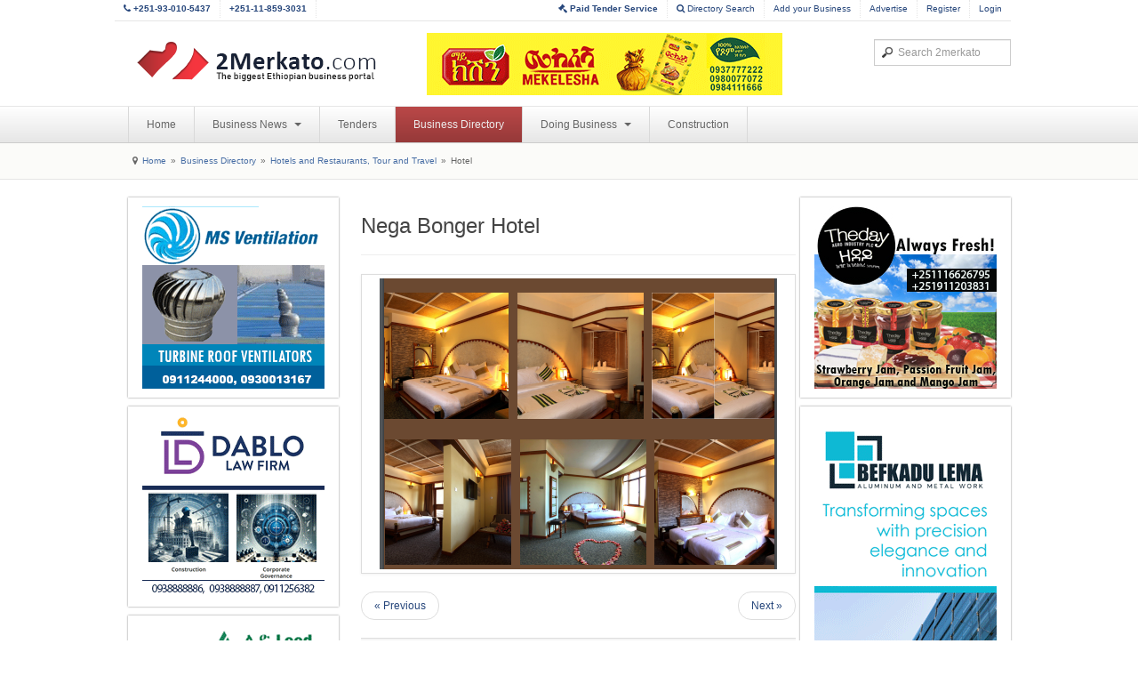

--- FILE ---
content_type: text/css
request_url: https://www.2merkato.com/components/com_mtree/templates/bootstrap/template.css
body_size: 424
content:

.mtree_category h4 a{
	font-weight: normal;
	font-size: 0.85em;	
}

.mtree_category .subcat a{	
	font-size: 0.85em;
	color: #4D4D4D;
}
span.count{	
	font-size: 0.6em;
	color: #A52A2A;
}

.listing-summary-featured{
	border: 1px solid #C3D9E0;
	margin-bottom:20px;
	background-color: #FFFFFF;
	box-shadow: 0 0 10px #E5E5E5;  
}
.listing-summary-featured h4{
	font-weight: bold;	
}
.listing-summary-featured .heading{
	border-bottom: 1px solid #C3D9E0;
	padding-left:5px;
	padding-top:0px;
	padding-bottom:0px;
	background-color: #F3FAFF;
}
.listing-summary-featured .footer{
	border-top: 1px solid #C3D9E0;
	padding:5px;
	
}
.listing-summary-featured .body{	
	padding:10px;	
}
.listing-summary-featured .body img{
	display: block;
    margin-left: auto;
    margin-right: auto;
}


.listing-summary{
	border: 1px solid #E5E5E5;
	margin-bottom:20px;
	background-color: #FFFFFF;	
}
.listing-summary h4{
	font-weight: normal;	
	font-size: 1em;	
}
.listing-summary .heading{
	border-bottom: 1px solid #E5E5E5;
	padding-left:5px;
	padding-top:0px;
	padding-bottom:0px;
	background-color: #F5F5F5;
}
.listing-summary .footer{	
	padding:5px;
	
}



.pagination{
	padding-top:10px;
	padding-bottom:5px;
	border-top: 1px solid #C3D9E0;
	border-bottom: 1px solid #C3D9E0;
}
.result{
	padding-top:5px;	
} 
